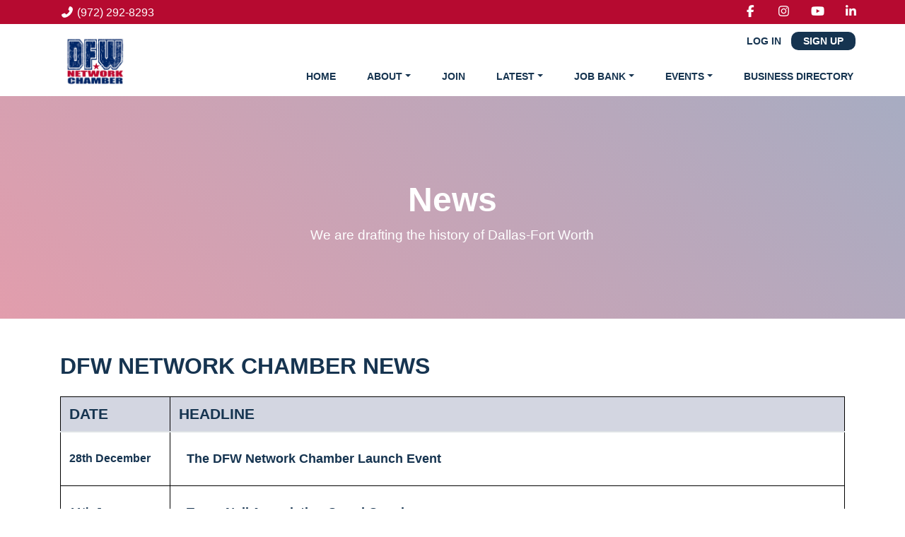

--- FILE ---
content_type: text/html; charset=UTF-8
request_url: https://dfwnetworkchamber.org/news
body_size: 10478
content:
<div class="site-blocks-cover inner-page-cover overlay" style="background-image: url(https://dfw.demoserver.co.in/frontend/images/placeholder/dfw/News.jpg); background-position: 50% -25px;">
 	<div class="container">
            <div class="row align-items-center justify-content-center text-center">

                <div class="col-md-10" data-aos="fade-up" data-aos-delay="400">


                    <div class="row justify-content-center mt-5">
                        <div class="col-md-8 text-center">
                            <h1 style="color: #fff;">News</h1>
                            <p class="mb-0" style="color: rgba(255, 255, 255, 0.5);">We are drafting the history of Dallas-Fort Worth</p>
                        </div>
                    </div>


                </div>
            </div>
        </div>
 </div>

 <section class=" my-5">
 	<div class="container">
 		<h2 class="sec_title mb-4 text-left">DFW Network Chamber News</h2>
 		 <table class="table table-bordered news_tbl">
    <thead>
      <tr>
        <th>DATE</th>
        <th>HEADLINE</th>
      </tr>
    </thead>
    <tbody>
              <tr>
                  <th>28th December</th>
        <td><a href="https://dfwnetworkchamber.org/news/the-dfw-network-chamber-launch-event">The DFW Network Chamber Launch Event</a></td>
      </tr>
            <tr>
                  <th>11th January</th>
        <td><a href="https://dfwnetworkchamber.org/news/Texas-Nail-Association-Grand-Opening">Texas Nail Association Grand Opening</a></td>
      </tr>
            <tr>
                  <th>26th October</th>
        <td><a href="https://dfwnetworkchamber.org/news/Make-Some-Waves-Online-Virtual-Party">Make Some Waves Online Virtual Party</a></td>
      </tr>
            <tr>
                  <th>26th October</th>
        <td><a href="https://dfwnetworkchamber.org/news/Coffee-with-Neologic">Coffee with Neologic</a></td>
      </tr>
            
      
    </tbody>
  </table>
  <div class="pagination">
      
  </div>
 	</div>
 </section>

 
<!DOCTYPE html>
<html lang="en">
<head>
    
    <!-- Global site tag (gtag.js) - Google Analytics -->
        <script async src="https://www.googletagmanager.com/gtag/js?id="></script>
        <script>
            window.dataLayer = window.dataLayer || [];
            function gtag(){dataLayer.push(arguments);}
            gtag('js', new Date());

            gtag('config', '');
        </script>

    


    <title>Blog of News - DFW Network Chamber</title>
<meta name="keywords" content="recommendation,local,business,review,friend,restaurant,dentist,doctor,salon,spa,shopping,store,share,community,massage,sushi,pizza,nails">
<link rel="canonical" href="https://dfwnetworkchamber.org/news"/>


<script type="application/ld+json">{"@context":"https:\/\/schema.org","@type":"WebPage"}</script>

    <!-- CSRF Token -->
    <meta name="csrf-token" content="0RZadAG7h4WzGUqn4JlXJx2EoOuIbS7XJzNJoG5m">
    <meta charset="utf-8">
    <meta name="viewport" content="width=device-width, initial-scale=1, shrink-to-fit=no">

    <!-- favicon -->
            <link rel="icon" type="icon" href="https://dfwnetworkchamber.org/laravel_project/storage/app/public/setting/favicon-2021-09-06-6135ca4d69304.png" sizes="96x96"/>
    
    <!-- start preload font styles -->
    <link rel="preload" onload="this.rel='stylesheet'" href="https://dfwnetworkchamber.org/frontend/vendor/fontawesome-free/css/all.min.css" as="style">
    <link rel="preload" onload="this.rel='stylesheet'" href="https://dfwnetworkchamber.org/frontend/fonts/icomoon/style.min.css" as="style">
    <link rel="preload" onload="this.rel='stylesheet'" href="https://dfwnetworkchamber.org/frontend/fonts/nanum-gothic/style.min.css" as="style">



    <!-- end preload font styles -->

    <!-- Start Firefox does not support preload -->
    <link rel="stylesheet" href="https://cdnjs.cloudflare.com/ajax/libs/font-awesome/7.0.1/css/all.min.css" integrity="sha512-2SwdPD6INVrV/lHTZbO2nodKhrnDdJK9/kg2XD1r9uGqPo1cUbujc+IYdlYdEErWNu69gVcYgdxlmVmzTWnetw==" crossorigin="anonymous" referrerpolicy="no-referrer" />
    <link rel="stylesheet" href="https://dfwnetworkchamber.org/frontend/vendor/fontawesome-free/css/all.min.css">
    <link rel="stylesheet" href="https://dfwnetworkchamber.org/frontend/fonts/icomoon/style.min.css">
    <link rel="stylesheet" href="https://dfwnetworkchamber.org/frontend/fonts/nanum-gothic/style.min.css">
    <!-- End Firefox does not support preload -->
<style>
    .custom-select{
        width: 100%;
    padding: 8px 10px;
    outline: none;
    font-family: 'Montserrat', sans-serif;
    border: 0;
    background: var(--grey_bg);
    border-radius: 6px;
    }
</style>
    <link rel="stylesheet" href="https://dfwnetworkchamber.org/frontend/css/stylesheet.css">
 <script async src="https://www.instagram.com/embed.js" type="text/javascript"></script> 
    <!-- custom colors -->
    <style>
    /**
     * Start site primary color
     */
    a {
        color:#30e3ca;
    }
    a:hover {
        color:#000000;
    }
    .btn-primary {
        background-color:#30e3ca;
        border-color:#30e3ca;
    }
    .btn-primary:hover {
        background-color:#fff;
        color:#30e3ca ;
        border-color:#30e3ca;
    }
    .btn-primary:disabled {
        color:#fff;
        background-color:#30e3ca;
        border-color:#30e3ca ;
    }
    .btn-outline-primary {
        color:#30e3ca;
        border-color:#30e3ca ;
    }
    .btn-outline-primary:hover {
        background-color:#30e3ca ;
        border-color:#30e3ca ;
        color:#ffffff ;
    }
    .btn-outline-primary:disabled {
        color:#30e3ca ;
    }
    .btn-outline-primary.dropdown-toggle {
        background-color:#30e3ca ;
        border-color:#30e3ca ;
    }
    .btn-link {
        color:#30e3ca ;
    }
    .dropdown-item.active,.dropdown-item:active {
        background-color:#30e3ca ;
    }
    .custom-control-input:checked~.custom-control-label:before {
        background-color:#30e3ca ;
    }
    .custom-control-input:checked~.custom-control-label:before {
        background-color:#30e3ca ;
    }
    .custom-control-input:indeterminate~.custom-control-label:before {
        background-color:#30e3ca ;
    }
    .custom-radio .custom-control-input:checked~.custom-control-label:before {
        background-color:#30e3ca ;
    }
    .custom-range::-webkit-slider-thumb {
        background-color:#30e3ca ;
    }
    .custom-range::-moz-range-thumb {
        background-color:#30e3ca ;
    }
    .custom-range::-ms-thumb {
        background-color:#30e3ca ;
    }
    .nav-pills .nav-link.active,.nav-pills .show>.nav-link {
        background-color:#30e3ca ;
    }
    .page-link {
        color:#30e3ca ;
    }
    .page-item.active .page-link {
        color:#ffffff ;
        background-color:#30e3ca ;
        border-color:#30e3ca;
    }
    .badge-primary {
        background-color:#30e3ca ;
    }
    .progress-bar {
        background-color:#30e3ca ;
    }
    .list-group-item.active {
        background-color:#30e3ca ;
        border-color:#30e3ca ;
    }
    .bg-primary {
        background-color:#30e3ca ;
    }
    .border-primary {
        border-color:#30e3ca ;
    }
    .text-primary {
        color:#30e3ca ;
    }
    .pace .pace-progress {
        background:#30e3ca ;
    }
    .btn.btn-outline-white:hover {
        color:#30e3ca ;
    }
    .form-control:active, .form-control:focus {
        border-color:#30e3ca ;
    }
    .site-section-heading:after {
        background:#30e3ca ;
    }
    .site-section-heading.text-center:after {
        background:#30e3ca ;
    }
    .ul-check.primary li:before {
        color:#30e3ca ;
    }
    .site-navbar .site-navigation .site-menu .active > a {
        color:#30e3ca ;
    }
    .site-navbar .site-navigation .site-menu > li > a:hover {
        color:#30e3ca ;
    }
    .site-navbar .site-navigation .site-menu .has-children .dropdown {
        border-top: 2px solid #30e3ca ;
    }
    .site-navbar .site-navigation .site-menu .has-children .dropdown .active > a {
        color:#30e3ca ;
    }
    .site-navbar .site-navigation .site-menu .has-children:hover > a, .site-navbar .site-navigation .site-menu .has-children:focus > a, .site-navbar .site-navigation .site-menu .has-children:active > a {
        color:#30e3ca ;
    }
    .site-mobile-menu .site-nav-wrap a:hover {
        color:#30e3ca ;
    }
    .site-mobile-menu .site-nav-wrap li.active > a {
        color:#30e3ca ;
    }
    .site-block-tab .nav-item > a:hover, .site-block-tab .nav-item > a.active {
        border-bottom: 2px solid #30e3ca ;
    }
    .block-13 .owl-nav .owl-prev:hover, .block-13 .owl-nav .owl-next:hover, .slide-one-item .owl-nav .owl-prev:hover, .slide-one-item .owl-nav .owl-next:hover {
        color:#30e3ca ;
    }
    .slide-one-item .owl-dots .owl-dot.active span {
        background:#30e3ca ;
    }
    .block-12 .text .text-inner:before {
        background:#30e3ca ;
    }
    .block-16 figure .play-button {
        color:#30e3ca ;
    }
    .block-25 ul li a .meta {
        color:#30e3ca ;
    }
    .player .team-number {
        background:#30e3ca ;
    }
    .site-block-27 ul li.active a, .site-block-27 ul li.active span {
        background:#30e3ca ;
    }
    .feature-1, .free-quote, .feature-3 {
        background:#30e3ca ;
    }
    .border-primary:after {
        background:#30e3ca ;
    }
    .how-it-work-item .number {
        background:#30e3ca ;
    }
    .custom-pagination a, .custom-pagination span {
        background:#30e3ca ;
    }
    .popular-category:hover {
        background:#30e3ca ;
        -webkit-box-shadow: none ;
        box-shadow: none ;
    }
    .listing-item .listing-item-content .category {
        background:#30e3ca ;
    }
    .accordion-item[aria-expanded="true"] {
        color:#30e3ca ;
    }
    .rangeslider.rangeslider--horizontal .rangeslider__fill {
        background:#30e3ca ;
    }
    .rangeslider .rangeslider__handle:after {
        border: 3px solid #30e3ca ;
    }
    /**
     * End site primary color
     */

    /**
     * Start menu header background color
     */
    .customization-header-background-color {
        background-color:#fff ;
    }
    /**
     * End menu header background color
     */

    /**
     * Start menu header font color
     */
    .customization-header-font-color {
        color:#000 ;
    }
    .site-navbar .site-navigation .site-menu > li > a {
        color:#000 ;
    }
    /**
     * End menu header font color
     */

    /**
     * Start footer background color
     */
    .site-footer {
        background: #333333 ;
    }
    /**
     * End footer background color
     */

    /**
     * Start footer font color
     */
    .site-footer .footer-heading {
        color: #fff ;
    }
    .site-footer p {
        color: #fff ;
    }
    .site-footer a {
        color: #fff ;
    }
    .customization-footer-font-color {
        color: #fff ;
    }
    .site-footer .btn-footer-dropdown {
        background-color: transparent;
        color: #fff;
        border-color: #fff;
    }
    /**
     * End footer font color
     */

    /**
     * Start my style
     */
    .pace {
        -webkit-pointer-events: none;
        pointer-events: none;

        -webkit-user-select: none;
        -moz-user-select: none;
        user-select: none;
    }

    .pace-inactive {
        display: none;
    }

    .pace .pace-progress {
        background: #30e3ca;
        position: fixed;
        z-index: 2000;
        top: 0;
        right: 100%;
        width: 100%;
        height: 2px;
    }

    address {
        margin-bottom: 0.3rem;
    }

    .review:not(:last-of-type):after {
        content: "•";
        margin: 0px 1px 0px 4px;
    }

    /**
     * Search Box Style
     */
    #search-box-query-icon-div {
        margin-right: 0px ;
    }

    #search-box-query-icon {
        background-color: #fff ;
        border-color: #fff ;
        border-right-color: #e9ecef ;
    }

    #search_query {
        border-top-left-radius: 0 ;
        border-bottom-left-radius: 0 ;
    }

    .state-city-invalid-tooltip {
        display: block;
    }
    #multiple-datasets .league-name {
        margin: 0 20px 5px 20px;
        padding: 3px 0;
        border-bottom: 1px solid #ccc;
    }
    #multiple-datasets span.icon {
        z-index: 1000 ;
    }
    .twitter-typeahead {
        width: 100%;
    }

    .tt-hint {
        color: #999;
    }

    .tt-menu { /* UPDATE: newer versions use tt-menu instead of tt-dropdown-menu */
        text-align: left;
        min-width: 270px;
        margin-top: 12px;
        padding: 8px 0;
        background-color: #fff;
        /*border: 1px solid #ccc;*/
        border: 1px solid rgba(0, 0, 0, 0.2);
        border-radius: 8px;
        box-shadow: 0 5px 10px rgba(0,0,0,.2);
        max-height: 230px;
        overflow-y: auto;
        z-index: 1000 ;
    }

    .tt-suggestion {
        padding: 3px 20px;
        font-size: 1rem;
        line-height: 24px;
    }

    .tt-suggestion.tt-cursor { /* UPDATE: newer versions use .tt-suggestion.tt-cursor */
        color: #fff;
        background-color: #0097cf;
    }

    .tt-suggestion:hover {
        cursor: pointer;
        color: #fff;
        background-color: #0097cf;
    }

    .tt-suggestion p {
        margin: 0;
    }

    /**
     * error message tool tip box
     */
    .invalid-tooltip {
        display: block ;
    }
    .invalid-tooltip-side-search-query {
        top: auto ;
    }

    address a {
        color:#4d4d4d;
    }

    .address a {
        color: #ffffff;
    }

    #logout-form {
        display: none;
    }

    .line-height-1-0 {
        line-height: 1.0;
    }

    .line-height-1-2 {
        line-height: 1.2;
    }

    .font-size-13 {
        font-size: 13px;
    }

    .display-none {
        display: none;
    }

    .z-index-1000 {
        z-index: 1000;
    }

    .item-featured-label {
        border-top-left-radius:5px;
        font-size:13px;
        position: relative;
        top: -2%;
    }

    .div-clear {
        width:100px;
        clear:both;
    }

    #menu-mobile-div {
        position: relative;
        top: 3px;
    }

    .site-section img {
        max-width: 100%;
    }

    #mapid-item {
        width: 100%;
        height: 400px;
    }

    #mapid-search {
        width: 100%;
        height: 900px;
    }

    #mapid-box {
        width: 100%;
        position: sticky ;
    }

    .post-body img {
        max-width: 100%;
    }

    /* Comment Style */
    .media-body-comment-body {
        white-space: pre-wrap;
    }

    .item-cover-title-section {
        font-size: 2.6rem ;
    }
    .item-cover-title-section-sm-xs {
        font-size: 1.8rem ;
    }

    .item-cover-address-section {
        color: rgba(255, 255, 255, 0.8) ;
    }
    .item-cover-address-section-sm-xs {
        font-size: 1.0rem ;
    }

    .item-cover-contact-section h3 {
        color: #fff;
    }

    .item-cover-contact-section p {
        color: rgba(255, 255, 255, 0.9);
        font-size: 2.0rem;
        line-height: 1.5;
    }

    .item-blocks-cover {
        min-height: 600px ;
    }

    .item-blocks-cover-sm {
        min-height: 580px ;
    }

    .site-blocks-cover-sm {
        background-size: auto ;
    }

    #share-modal {
        z-index: 2000;
    }
    #qrcodeModal {
        z-index: 2000;
    }

    #showCategoriesModal {
        z-index: 2000;
    }

    .overlap-category-sm {
        z-index: 20;
        position: relative;
        background: #fff;
        border-radius: 10px;
    }

    .listing .category {
        padding: 5px 10px ;
        border-radius: 3px ;
        margin-bottom: 4px ;
        color: #4d4d4d;
    }

    .listing .category:hover {
        background:#30e3ca ;
        color: #ffffff;
    }

    .btn-facebook {
        background-color: #3b5998!important ;
        border-color: #3b5998!important ;
    }

    .btn-twitter {
        background-color: #1da1f2!important ;
        border-color: #1da1f2!important ;
    }

    .btn-linkedin {
        background-color: #007bb5!important ;
        border-color: #007bb5!important ;
    }

    .btn-blogger {
        background-color: #fb8f3d!important ;
        border-color: #fb8f3d!important ;
    }

    .btn-pinterest {
        background-color: #cb2027!important ;
        border-color: #cb2027!important ;
    }

    .btn-evernote {
        background-color: #2dbe60!important ;
        border-color: #2dbe60!important ;
    }

    .btn-reddit {
        background-color: #ff4500!important ;
        border-color: #ff4500!important ;
    }

    .btn-buffer {
        background-color: #232a30!important ;
        border-color: #232a30!important ;
    }

    .btn-wordpress {
        background-color: #0b6086!important ;
        border-color: #0b6086!important ;
    }

    .btn-weibo {
        background-color: #df2029!important ;
        border-color: #df2029!important ;
    }

    .btn-skype {
        background-color: #00aff0!important ;
        border-color: #00aff0!important ;
    }

    .btn-telegram {
        background-color: #0088cc!important ;
        border-color: #0088cc!important ;
    }

    .btn-viber {
        background-color: #665CAC!important ;
        border-color: #665CAC!important ;
    }

    .btn-whatsapp {
        background-color: #25d366!important ;
        border-color: #25d366!important ;
    }

    .btn-wechat {
        background-color: #7BB32E!important ;
        border-color: #7BB32E!important ;
    }

    .btn-line {
        background-color: #00B900!important ;
        border-color: #00B900!important ;
    }

    .btn-google {
        background-color: #ea4335!important ;
        border-color: #ea4335!important ;
    }

    .btn-github {
        background-color: #24292e!important ;
        border-color: #24292e!important ;
    }

    /**
     * iframe style for youtube background
     */

    /* optional css fade in animation */
    iframe {
        transition: opacity 500ms ease-in-out;
        transition-delay: 250ms;
    }

    /* item rating summary style */
    #review_summary {
        text-align: center;
        padding: 32px 10px;
        -webkit-border-radius: 3px 3px 3px 0;
        -moz-border-radius: 3px 3px 3px 0;
        -ms-border-radius: 3px 3px 3px 0;
        border-radius: 3px 3px 3px 0;
    }
    #review_summary strong {
        font-size: 2.625rem;
        display: block;
        line-height: 1;
    }
    #item-rating-sort-by-form {
        display: inline-block ;
    }
    /* google map style */
    #mapid-item img {
        max-width: none ;
    }
    #mapid-box img {
        max-width: none ;
    }
    #mapid-search img {
        max-width: none ;
    }

    .site-footer .dropdown-menu a {
        color: #212529 ;
    }
    .site-footer .dropdown-menu a:hover {
        color: #999 ;
    }
    .listings-filter-box {
        box-shadow: 0 2px 20px -2px rgba(0,0,0,.1);
    }
    .bootstrap-select .dropdown-menu {
        z-index: 1021;
    }

    @media (max-width: 400px) {
    .site-footer .dropdown-menu {
        max-height:250px;
        overflow-y:auto;
        }
    }
    @media (min-width: 400px) {
        .site-footer .dropdown-menu {
            max-height:400px;
            overflow-y:auto;
        }
    }

    /**
     * End my style
     */
</style>


    
    
        
    <!-- Google tag (gtag.js) -->
<script async src="https://www.googletagmanager.com/gtag/js?id=G-CEVB2R19X8"></script>
<script>
  window.dataLayer = window.dataLayer || [];
  function gtag(){dataLayer.push(arguments);}
  gtag('js', new Date());

  gtag('config', 'G-CEVB2R19X8');
</script>
<!-- Google Tag Manager -->
<script>(function(w,d,s,l,i){w[l]=w[l]||[];w[l].push({'gtm.start':
new Date().getTime(),event:'gtm.js'});var f=d.getElementsByTagName(s)[0],
j=d.createElement(s),dl=l!='dataLayer'?'&l='+l:'';j.async=true;j.src=
'https://www.googletagmanager.com/gtm.js?id='+i+dl;f.parentNode.insertBefore(j,f);
})(window,document,'script','dataLayer','GTM-MGKTXX7S');</script>
<!-- End Google Tag Manager -->
</head>
<body>
<!-- Google Tag Manager (noscript) -->
<noscript><iframe src="https://www.googletagmanager.com/ns.html?id=GTM-MGKTXX7S"
height="0" width="0" style="display:none;visibility:hidden"></iframe></noscript>
<!-- End Google Tag Manager (noscript) -->

<div class="site-wrap">

    
    <div class="site-mobile-menu">
    <div class="site-mobile-menu-header">
        <div class="site-mobile-menu-close mt-3">
            <span class="icon-close2 js-menu-toggle"></span>
        </div>
    </div>
    <div class="site-mobile-menu-body"></div>
</div>
<style>
    .table-bordered td, .table-bordered th {
    border: 1px solid #000;
}
</style>
<div class="main_header">
    <div class="top_bar">
        <div class="container pr-0">
            <div class="row">
                <div class="col-6 col-xl-6 pr-0">
                    <i class="fas fa-phone-alt"></i> <a href="tel:9722928293">(972) 292-8293</a>
                </div>
                <div class="col-6 col-xl-6 pr-0">
                    <ul class="social_media">
                        <li>
                            <a target="_blank" href="https://www.facebook.com/dfwnetworkchamber"><i class="fab fa-facebook-f"></i></a>
                        </li>
                        <!-- <li><a target="_blank" href="#"><i class="fab fa-twitter"></i> </a> </li> -->
                        <li>
                            <a target="_blank" href="https://www.instagram.com/dfwnetworkchamber/"><i class="fab fa-instagram"></i></a>
                        </li>
                        <li>
                            <a target="_blank" href="https://www.youtube.com/channel/UCDWJYykvkdw6Uwa1uUa3EIA"><i class="fab fa-youtube"></i></a>
                        </li>
                        <li>
                            <a target="_blank" href="https://www.linkedin.com/in/dfw-network-chamber-050b52224/"><i class="fab fa-linkedin-in"></i></a>
                        </li>
                    </ul>
                </div>
            </div>
        </div>
    </div>

    <header class="site-navbar  py-0 bg-white customization-header-background-color" role="banner">
        <div class="container">
            <div class="row align-items-center">

                <div class="col-8 col-xl-2 pr-0">

                                            <h1 class="mb-0 mt-1 site-logo">
                            <a href="https://dfwnetworkchamber.org" class="text-black mb-0">
                                <img style="width: 98px;" src="/frontend/images/DFW-200X200.png" alt="DFW Network Chamber" title="DFW Network Chamber">
                                <!-- <img src="https://dfwnetworkchamber.org/laravel_project/storage/app/public/setting/logo-2023-02-04-63de2211a2008.png"> -->
                            </a>
                        </h1>
                    
                </div>
            
                <div class="col-12 col-md-10  d-xl-block pr-0">
                                            <div class="lgn_btns">
                            
                            <a  href="/login">Log in </a>
                            
                             <a href="/register?membership=1" class="smallPrimary">Sign Up</a>
                        </div>
                                        
                    <nav class="site-navigation position-relative text-right" role="navigation">
                        <ul class="site-menu js-clone-nav mr-auto d-none d-lg-block pl-4">
                            <li><a href="https://dfwnetworkchamber.org">Home</a></li>
                           
                                                            <li class="dropdown-submenu">
                                    <a class="dropdown-toggle"  aria-haspopup="true">About</a>
                                    <ul class="sub-menu">
                                        <li><a href="/about">About Us</a></li>
                                        <li><a href="/bod">Board of Directors</a></li>
                                        <!-- <li><a href="/careers">Careers</a></li> -->
                                        <li><a href="/contact">Contact Us</a></li>
                                    </ul>
                                </li>
                            
                            <li class="dropdown-submenu">
                                <a>Join</a>
                                <ul class="sub-menu">
                                    <li><a href="/pricing">All Packages</a></li>
                                    <li><a href="/login">Member Login</a></li>
                                </ul>
                            </li>   

                            <li class="dropdown-submenu">
                                <a class="dropdown-toggle"  aria-haspopup="true" >Latest</a>
                                <ul class="sub-menu">
                                    <li><a href="/biz">Biz Info</a></li>
                                    <li><a href="/news">News</a></li>
                                    <li><a href="/press-release">Press Release</a></li>
                                </ul>
                            </li>
                            
                            <li class="dropdown-submenu">
                                <a class="dropdown-toggle" aria-haspopup="true">Job bank</a>
                                <ul class="sub-menu">
                                    <li><a href="/job-bank">All Jobs</a></li>
                                    <li><a href="/login">Register</a></li>
                                </ul>
                            </li>
                            
                            <li class="dropdown-submenu">
                                <a class="dropdown-toggle"  aria-haspopup="true">Events</a>
                                <ul class="sub-menu">
                                    <li><a href="/events">Special Events</a></li>
                                    <!--<li><a href="/annual-events">Annual Events</a></li>-->
                                     <!--<li><a href="/gala-events">2025 Gala</a></li>-->
                                </ul>
                            </li>
                            
                            <li><a href="/business-directory">Business Directory</a></li>
                        </ul>
                    </nav>
                </div>

                <div class="d-inline-block d-xl-none ml-auto py-3 col-4 text-right" id="menu-mobile-div">
                    <a href="#" class="site-menu-toggle js-menu-toggle text-black"><span class="icon-menu h3"></span></a>
                </div>

            </div>
        </div>
    </header>
</div>


    
    
    
    <footer class="site-footer" style="display: none;">
    <div class="container">
        <div class="row">
            <div class="col-md-9 mb-3">
                <div class="row">
                    <div class="col-md-6">
                        <h2 class="footer-heading mb-4"><strong>About</strong></h2>
                        <p>The DFW Network Chamber is a non-profit corporation comprised of small businesses, corporate representatives, community leaders, and members from various professions. Our geographical sphere of influence includes 16 North Texas counties, including Dallas County and Tarrant County. We believe in building the communities of Dallas-Fort Worth while fostering a sense of pride in our region.</p>
                    </div>

                    <div class="col-md-3">
                        <h2 class="footer-heading mb-4"><strong>Navigations</strong></h2>
                        <ul class="list-unstyled">
                            <li><a href="#">Pricing</a></li>
                            <li><a href="#">About Us</a></li>
                            <li><a href="#">Contact Us</a></li>
                                                            <li><a href="#">Terms of Service</a></li>
                                                                                        <li><a href="#">Privacy Policy</a></li>
                                                                                        <li><a href="#">Sitemap</a></li>
                                                    </ul>
                    </div>
                    <div class="col-md-3">
                        <h2 class="footer-heading mb-4"><strong>Follow Us</strong></h2>
                                                    <a href="https://facebook.com" class="pl-0 pr-3">
                                <i class="fab fa-facebook-f"></i>
                            </a>
                                                    <a href="https://twitter.com" class="pl-0 pr-3">
                                <i class="fab fa-twitter"></i>
                            </a>
                                                    <a href="https://instagram.com" class="pl-0 pr-3">
                                <i class="fab fa-instagram"></i>
                            </a>
                                                    <a href="https://linkedin.com" class="pl-0 pr-3">
                                <i class="fab fa-linkedin-in"></i>
                            </a>
                                            </div>
                </div>
            </div>
            <div class="col-md-3">
                <h2 class="footer-heading mb-4"><strong>Posts</strong></h2>
                <ul class="list-unstyled">
                                            <li><a href="#">3 Things Small Businesses Should Be Doing in
2026</a></li>
                                            <li><a href="#">DFWNC Bollywood Festival was a success!</a></li>
                                            <li><a href="#">The DFW Network Chamber Launch Event</a></li>
                                            <li><a href="#">Texas Nail Association Grand Opening</a></li>
                                            <li><a href="#">Make Some Waves Online Virtual Party</a></li>
                                    </ul>
            </div>
        </div>

        <div class="row pt-2 mt-5 pb-2">
            <div class="col-md-12">
                <div class="btn-group dropup">
                    <button class="btn btn-sm rounded dropdown-toggle btn-footer-dropdown" type="button" id="table_option_dropdown_country" data-toggle="dropdown" aria-haspopup="true" aria-expanded="false">
                        <i class="fas fa-globe"></i>
                        United States
                    </button>
                    <div class="dropdown-menu dropdown-menu-right" aria-labelledby="table_option_dropdown_country">
                                                    <a class="dropdown-item" href="#">
                                United States
                            </a>
                                            </div>
                </div>
            </div>
        </div>

        <div class="row pt-2 pb-2">
            <div class="col-md-12">
                <div class="btn-group dropup">
                    <button class="btn btn-sm rounded dropdown-toggle btn-footer-dropdown" type="button" id="table_option_dropdown_locale" data-toggle="dropdown" aria-haspopup="true" aria-expanded="false">
                        <i class="fas fa-language"></i>
                        English
                    </button>
                    <div class="dropdown-menu dropdown-menu-right" aria-labelledby="table_option_dropdown_locale">
                                                    <a class="dropdown-item" href="#">
                                Afrikaans
                            </a>
                                                    <a class="dropdown-item" href="#">
                                Albanian
                            </a>
                                                    <a class="dropdown-item" href="#">
                                Arabic
                            </a>
                                                    <a class="dropdown-item" href="#">
                                Armenian
                            </a>
                                                    <a class="dropdown-item" href="#">
                                Azerbaijani
                            </a>
                                                    <a class="dropdown-item" href="#">
                                Belarusian
                            </a>
                                                    <a class="dropdown-item" href="#">
                                Bengali
                            </a>
                                                    <a class="dropdown-item" href="#">
                                Bosnian
                            </a>
                                                    <a class="dropdown-item" href="#">
                                Bulgarian
                            </a>
                                                    <a class="dropdown-item" href="#">
                                Catalan
                            </a>
                                                    <a class="dropdown-item" href="#">
                                Chinese (Simplified)
                            </a>
                                                    <a class="dropdown-item" href="#">
                                Chinese (Traditional)
                            </a>
                                                    <a class="dropdown-item" href="#">
                                Croatian
                            </a>
                                                    <a class="dropdown-item" href="#">
                                Czech
                            </a>
                                                    <a class="dropdown-item" href="#">
                                Danish
                            </a>
                                                    <a class="dropdown-item" href="#">
                                Dutch
                            </a>
                                                    <a class="dropdown-item" href="#">
                                English
                            </a>
                                                    <a class="dropdown-item" href="#">
                                Estonian
                            </a>
                                                    <a class="dropdown-item" href="#">
                                Finnish
                            </a>
                                                    <a class="dropdown-item" href="#">
                                French
                            </a>
                                                    <a class="dropdown-item" href="#">
                                Galician
                            </a>
                                                    <a class="dropdown-item" href="#">
                                Georgian
                            </a>
                                                    <a class="dropdown-item" href="#">
                                German
                            </a>
                                                    <a class="dropdown-item" href="#">
                                Greek
                            </a>
                                                    <a class="dropdown-item" href="#">
                                Haitian Creole
                            </a>
                                                    <a class="dropdown-item" href="#">
                                Hebrew
                            </a>
                                                    <a class="dropdown-item" href="#">
                                Hindi
                            </a>
                                                    <a class="dropdown-item" href="#">
                                Hungarian
                            </a>
                                                    <a class="dropdown-item" href="#">
                                Icelandic
                            </a>
                                                    <a class="dropdown-item" href="#">
                                Indonesian
                            </a>
                                                    <a class="dropdown-item" href="#">
                                Irish
                            </a>
                                                    <a class="dropdown-item" href="#">
                                Italian
                            </a>
                                                    <a class="dropdown-item" href="#">
                                Japanese
                            </a>
                                                    <a class="dropdown-item" href="#">
                                Korean
                            </a>
                                                    <a class="dropdown-item" href="#">
                                Kyrgyz
                            </a>
                                                    <a class="dropdown-item" href="#">
                                Latvian
                            </a>
                                                    <a class="dropdown-item" href="#">
                                Lithuanian
                            </a>
                                                    <a class="dropdown-item" href="#">
                                Luxembourgish
                            </a>
                                                    <a class="dropdown-item" href="#">
                                Macedonian
                            </a>
                                                    <a class="dropdown-item" href="#">
                                Malay
                            </a>
                                                    <a class="dropdown-item" href="#">
                                Mongolian
                            </a>
                                                    <a class="dropdown-item" href="#">
                                Myanmar
                            </a>
                                                    <a class="dropdown-item" href="#">
                                Nepali
                            </a>
                                                    <a class="dropdown-item" href="#">
                                Norwegian
                            </a>
                                                    <a class="dropdown-item" href="#">
                                Persian
                            </a>
                                                    <a class="dropdown-item" href="#">
                                Polish
                            </a>
                                                    <a class="dropdown-item" href="#">
                                Portuguese
                            </a>
                                                    <a class="dropdown-item" href="#">
                                Romanian
                            </a>
                                                    <a class="dropdown-item" href="#">
                                Russian
                            </a>
                                                    <a class="dropdown-item" href="#">
                                Serbian
                            </a>
                                                    <a class="dropdown-item" href="#">
                                Slovak
                            </a>
                                                    <a class="dropdown-item" href="#">
                                Slovenian
                            </a>
                                                    <a class="dropdown-item" href="#">
                                Somali
                            </a>
                                                    <a class="dropdown-item" href="#">
                                Spanish
                            </a>
                                                    <a class="dropdown-item" href="#">
                                Sundanese
                            </a>
                                                    <a class="dropdown-item" href="#">
                                Swedish
                            </a>
                                                    <a class="dropdown-item" href="#">
                                Thai
                            </a>
                                                    <a class="dropdown-item" href="#">
                                Turkish
                            </a>
                                                    <a class="dropdown-item" href="#">
                                Turkmen
                            </a>
                                                    <a class="dropdown-item" href="#">
                                Ukrainian
                            </a>
                                                    <a class="dropdown-item" href="#">
                                Uzbek
                            </a>
                                                    <a class="dropdown-item" href="#">
                                Vietnamese
                            </a>
                                            </div>
                </div>
            </div>
        </div>

        <div class="row text-center">
            <div class="col-md-12">
                <div class="border-top pt-5">
                    <p>
                        Copyright &copy; DFW Network Chamber 2026 All rights reserved
                    </p>
                </div>
            </div>

        </div>
    </div>
</footer>


<footer>
    <div class="container">
        <div class="row no-gutters">
            <div class="col-md-9">
                <div class="footer_widgets">
                    <div class="ft_widget">
                       
                        <ul>
                            <li><a href="/">Home</a> </li>
                            <li><a href="/about">About Us</a> </li>
                        </ul>
                    </div>

                    <div class="ft_widget">
                        <ul>
                            <li><a href="/login">Join</a> </li>
                            <li><a href="/biz">Latest</a> </li>
                        </ul>
                    </div> 
                    <div class="ft_widget">
                      
                        <ul>
                            <li><a href="/events">Events</a> </li>
                            <li><a href="/job-bank">Job Bank</a> </li>
                        </ul>
                    </div> 

                    <div class="ft_widget">
                        <ul>
                            <li><a href="/business-directory">Business Directory</a> </li>
                            <li><a href="#">Sitemap</a> </li>
                        </ul>
                    </div> 
                    <div class="ft_widget">
                        <ul>
                            <li><a href="/terms-of-service/">Terms of Service</a> </li>
                            <li><a href="/privacy-policy">Privacy Policy</a> </li>
                        </ul>
                    </div> 
                </div>
            </div>
            <div class="col-md-3">
                <div class="ft_media">
                    <h4 class="footer-heading mb-4"><strong>Follow Us</strong></h4>
                    <ul class="social_media">
                        <li><a target="_blank" href="https://www.facebook.com/dfwnetworkchamber"><i class="fab fa-facebook-f"></i> </a> </li>
                        <!-- <li><a target="_blank" href="#"><i class="fab fa-twitter"></i> </a> </li> -->
                        <li><a target="_blank" href="https://www.instagram.com/dfwnetworkchamber/"><i class="fab fa-instagram"></i> </a> </li>
                        <li><a target="_blank" href="https://www.youtube.com/channel/UCDWJYykvkdw6Uwa1uUa3EIA"><i class="fab fa-youtube"></i> </a> </li>
                        <li><a target="_blank" href="https://www.linkedin.com/company/dfw-network-chamber/"><i class="fab fa-linkedin-in"></i> </a> </li>
                    </ul>
                </div>
            </div>
            
        </div>
        <div class="row no-gutters">
            <div class="col-md-6">
                <p>Copyright @ DFW Network Chamber 2022</p>
            </div>
            <div class="col-md-6">
                <p class="footer-credit-dw">Designed & Developed By – <a style="color:#fff;" target="_blank" href="http://neoripples.com/">NeoRipples Marketing</a></p>
            </div>
          
        </div>
        
       
  
    </div>
    
    

    	 <div class="row no-gutters">
        	  <div class="col-md-12">
            	<button onclick="topFunction()" id="myBtn"></button>
            </div>
        </div>

    
    <script>
 
//Get the button
var mybutton = document.getElementById("myBtn");

// When the user scrolls down 20px from the top of the document, show the button
window.onscroll = function() {scrollFunction()};

function scrollFunction() {
  if (document.body.scrollTop > 20 || document.documentElement.scrollTop > 20) {
    mybutton.style.display = "block";
  } else {
    mybutton.style.display = "none";
  }
}

// When the user clicks on the button, scroll to the top of the document
function topFunction() {
  document.body.scrollTop = 0;
  document.documentElement.scrollTop = 0;
}
</script>

 
    
</footer></div>

<script async src="https://dfwnetworkchamber.org/frontend/vendor/pace/pace.min.js"></script>

<script src="https://dfwnetworkchamber.org/frontend/js/jquery-3.5.1.min.js"></script>

<script src="https://dfwnetworkchamber.org/frontend/js/jquery-migrate-3.0.1.min.js"></script>
<script src="https://dfwnetworkchamber.org/frontend/js/popper.min.js"></script>
<script src="https://dfwnetworkchamber.org/frontend/js/bootstrap.min.js"></script>


<script src="https://dfwnetworkchamber.org/frontend/vendor/rateyo/jquery.rateyo.min.js"></script>

<script src="https://dfwnetworkchamber.org/frontend/js/owl.carousel.min.js"></script>
<script src="https://dfwnetworkchamber.org/frontend/js/jquery.stellar.min.js"></script>

<script src="https://dfwnetworkchamber.org/frontend/js/main.js"></script>

 



<script>

    // jQuery.event.special.touchstart = {
    //     setup: function( _, ns, handle ){
    //         this.addEventListener("touchstart", handle, { passive: true });
    //     }
    // };

    $(document).ready(function(){

        
    });
</script>



</body>
</html>




--- FILE ---
content_type: application/x-javascript
request_url: https://dfwnetworkchamber.org/frontend/js/main.js
body_size: 2097
content:
 // AOS.init({
 // 	duration: 800,
 // 	easing: 'slide',
 // 	once: true
 // });

jQuery(document).ready(function($) {

	"use strict";



	var siteMenuClone = function() {

		$('.js-clone-nav').each(function() {
			var $this = $(this);
			$this.clone().attr('class', 'site-nav-wrap').appendTo('.site-mobile-menu-body');
		});


		setTimeout(function() {

		var counter = 0;

	  $('.site-mobile-menu .has-children').each(function(){
		var $this = $(this);

		$this.prepend('<span class="arrow-collapse collapsed">');

		$this.find('.arrow-collapse').attr({
		  'data-toggle' : 'collapse',
		  'data-target' : '#collapseItem' + counter,
		});

		$this.find('> ul').attr({
		  'class' : 'collapse',
		  'id' : 'collapseItem' + counter,
		});

		counter++;

	  });

	}, 1000);

		$('body').on('click', '.arrow-collapse', function(e) {
      var $this = $(this);
      if ( $this.closest('li').find('.collapse').hasClass('show') ) {
        $this.removeClass('active');
      } else {
        $this.addClass('active');
      }
      e.preventDefault();

    });

		$(window).resize(function() {
			var $this = $(this),
				w = $this.width();

			if ( w > 768 ) {
				if ( $('body').hasClass('offcanvas-menu') ) {
					$('body').removeClass('offcanvas-menu');
				}
			}
		})

		$('body').on('click', '.js-menu-toggle', function(e) {
			var $this = $(this);
			e.preventDefault();

			if ( $('body').hasClass('offcanvas-menu') ) {
				$('body').removeClass('offcanvas-menu');
				$this.removeClass('active');
			} else {
				$('body').addClass('offcanvas-menu');
				$this.addClass('active');
			}
		})

		// click outisde offcanvas
		$(document).mouseup(function(e) {
	    var container = $(".site-mobile-menu");
	    if (!container.is(e.target) && container.has(e.target).length === 0) {
	      if ( $('body').hasClass('offcanvas-menu') ) {
					$('body').removeClass('offcanvas-menu');
				}
	    }
		});
	};
	siteMenuClone();


	// var sitePlusMinus = function() {
	// 	$('.js-btn-minus').on('click', function(e){
	// 		e.preventDefault();
	// 		if ( $(this).closest('.input-group').find('.form-control').val() != 0  ) {
	// 			$(this).closest('.input-group').find('.form-control').val(parseInt($(this).closest('.input-group').find('.form-control').val()) - 1);
	// 		} else {
	// 			$(this).closest('.input-group').find('.form-control').val(parseInt(0));
	// 		}
	// 	});
	// 	$('.js-btn-plus').on('click', function(e){
	// 		e.preventDefault();
	// 		$(this).closest('.input-group').find('.form-control').val(parseInt($(this).closest('.input-group').find('.form-control').val()) + 1);
	// 	});
	// };
	// sitePlusMinus();


	// var siteSliderRange = function() {
    // $( "#slider-range" ).slider({
    //   range: true,
    //   min: 0,
    //   max: 500,
    //   values: [ 75, 300 ],
    //   slide: function( event, ui ) {
    //     $( "#amount" ).val( "$" + ui.values[ 0 ] + " - $" + ui.values[ 1 ] );
    //   }
    // });
    // $( "#amount" ).val( "$" + $( "#slider-range" ).slider( "values", 0 ) +
    //   " - $" + $( "#slider-range" ).slider( "values", 1 ) );
	// };
	// siteSliderRange();


	// var siteMagnificPopup = function() {
	// 	$('.image-popup').magnificPopup({
	//     type: 'image',
	//     closeOnContentClick: true,
	//     closeBtnInside: false,
	//     fixedContentPos: true,
	//     mainClass: 'mfp-no-margins mfp-with-zoom', // class to remove default margin from left and right side
	//      gallery: {
	//       enabled: true,
	//       navigateByImgClick: true,
	//       preload: [0,1] // Will preload 0 - before current, and 1 after the current image
	//     },
	//     image: {
	//       verticalFit: true
	//     },
	//     zoom: {
	//       enabled: true,
	//       duration: 300 // don't foget to change the duration also in CSS
	//     }
	//   });
	//
	//   $('.popup-youtube, .popup-vimeo, .popup-gmaps').magnificPopup({
	//     disableOn: 700,
	//     type: 'iframe',
	//     mainClass: 'mfp-fade',
	//     removalDelay: 160,
	//     preloader: false,
	//
	//     fixedContentPos: false
	//   });
	// };
	// siteMagnificPopup();


	var siteCarousel = function () {
		if ( $('.nonloop-block-13').length > 0 ) {
			$('.nonloop-block-13').owlCarousel({
		    center: false,
		    items: 1,
		    loop: true,
				stagePadding: 10,
		    margin: 30,
		    smartSpeed: 1000,
		    autoplay:true,
				autoplayTimeout:1000,
				autoplayHoverPause:false,

		    nav: true,
				navText: ['<span class="icon-keyboard_arrow_left">', '<span class="icon-keyboard_arrow_right">'],
		    responsive:{
	        600:{
	        	margin: 30,
	        	nav: true,
	          items: 2
	        },
	        1000:{
	        	margin: 30,
	        	nav: true,
	          items: 3
	        },
	        1200:{
	        	margin: 30,
	        	nav: true,
	          items: 4
	        }
		    }
			});
		}

		$('.slide-one-item').owlCarousel({
	    center: false,
	    items: 1,
	    loop: true,
			stagePadding: 0,
			smartSpeed: 1000,
	    margin: 0,
	    autoplay: true,
	    pauseOnHover: false,
	    nav: true,
	    navText: ['<span class="icon-keyboard_arrow_left">', '<span class="icon-keyboard_arrow_right">'],
	  });
	};
	siteCarousel();

	var siteStellar = function() {
		$(window).stellar({
	    responsive: false,
	    parallaxBackgrounds: true,
	    parallaxElements: true,
	    horizontalScrolling: false,
	    hideDistantElements: false,
	    scrollProperty: 'scroll'
	  });
	};
	siteStellar();

	// var siteCountDown = function() {
	//
	// 	$('#date-countdown').countdown('2020/10/10', function(event) {
	// 	  var $this = $(this).html(event.strftime(''
	// 	    + '<span class="countdown-block"><span class="label">%w</span> weeks </span>'
	// 	    + '<span class="countdown-block"><span class="label">%d</span> days </span>'
	// 	    + '<span class="countdown-block"><span class="label">%H</span> hr </span>'
	// 	    + '<span class="countdown-block"><span class="label">%M</span> min </span>'
	// 	    + '<span class="countdown-block"><span class="label">%S</span> sec</span>'));
	// 	});
	//
	// };
	// siteCountDown();

	// var siteDatePicker = function() {
	//
	// 	if ( $('.datepicker').length > 0 ) {
	// 		$('.datepicker').datepicker();
	// 	}
	//
	// };
	// siteDatePicker();

	// var siteRangeSlider = function() {
	//
	// 	$('input[type="range"]').rangeslider({
	//     polyfill : false,
	//     onInit : function() {
	//         this.output = $( '<div class="range-output" />' ).insertAfter( this.$range ).html( this.$element.val() );
	//     },
	//     onSlide : function( position, value ) {
	//         this.output.html( value );
	//     }
	// 	});
	//
	// };
	// siteRangeSlider();


	/**
	 * The front-end form disable submit button UI
	 */
	$("form").on("submit", function () {
		$("form :submit").attr("disabled", true);
		return true;
	});

	/**
	 * Start initial rating stars for listing box elements
	 */
	/*
     * NOTE: You should listen for the event before calling `rateYo` on the element
     *       or use `onInit` option to achieve the same thing
     */
	$(".rating_stars").on("rateyo.init", function (e, data) {

		console.log(e.target.getAttribute('data-id'));
		console.log(e.target.getAttribute('data-rating'));
		console.log("RateYo initialized! with " + data.rating);

		var $rateYo = $("." + e.target.getAttribute('data-id')).rateYo();
		$rateYo.rateYo("rating", e.target.getAttribute('data-rating'));

		/* set the option `multiColor` to show Multi Color Rating */
		$rateYo.rateYo("option", "spacing", "2px");
		$rateYo.rateYo("option", "starWidth", "15px");
		$rateYo.rateYo("option", "readOnly", true);

	});

	$(".rating_stars").rateYo({
		spacing: "2px",
		starWidth: "15px",
		readOnly: true,
		rating: 0
	});
	/**
	 * End initial rating stars for listing box elements
	 */

	/**
	 * Start event for footer language selector modal
	 */
	$('#btn-language-selector').on('click', function(){

		$('#language-selector-modal').modal('show');
	});
	/**
	 * End event for footer language selector modal
	 */

});



 /* jQuery
================================================== */
$(function() {
  $('.acc__title').click(function(j) {
    
    var dropDown = $(this).closest('.acc__card').find('.acc__panel');
    $(this).closest('.acc').find('.acc__panel').not(dropDown).slideUp();
    
    if ($(this).hasClass('active')) {
      $(this).removeClass('active');
    } else {
      $(this).closest('.acc').find('.acc__title.active').removeClass('active');
      $(this).addClass('active');
    }
    
    dropDown.stop(false, true).slideToggle();
    j.preventDefault();
  });
});


$('.dropdown').hover(function(){

  $('.dropdown-toggle', this).trigger('click');

});